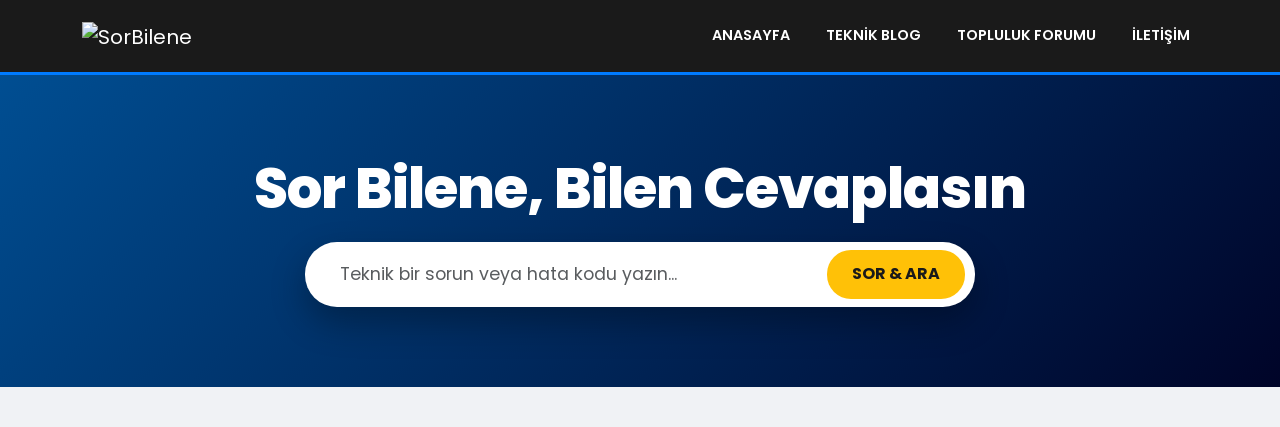

--- FILE ---
content_type: text/html; charset=UTF-8
request_url: https://www.sorbilene.com/category/gaming
body_size: 5312
content:
<!DOCTYPE html>
<html lang="tr">
<head>
    <meta charset="UTF-8">
    <meta name="viewport" content="width=device-width, initial-scale=1.0">
    <title>SorBilene - Teknik Çözüm Rehberi</title>
    
    <meta name="description" content="Teknoloji sorunlarına uzman cevaplar, video rehberler ve forum tartışmaları.">
    <script async src="https://pagead2.googlesyndication.com/pagead/js/adsbygoogle.js?client=ca-pub-3089761483765060" crossorigin="anonymous"></script>

    <link href="https://cdn.jsdelivr.net/npm/bootstrap@5.3.3/dist/css/bootstrap.min.css" rel="stylesheet">
    <link href="https://cdnjs.cloudflare.com/ajax/libs/font-awesome/6.5.2/css/all.min.css" rel="stylesheet">
    <link href="https://fonts.googleapis.com/css2?family=Poppins:wght@300;400;600;700;800&display=swap" rel="stylesheet">
    
    <style>
        :root { --primary: #007bff; --success: #28a745; --dark: #1a1a1a; --accent: #ffc107; --glass: rgba(255, 255, 255, 0.9); }
        body { font-family: 'Poppins', sans-serif; background-color: #f0f2f5; color: #333; overflow-x: hidden; }
        
        .navbar { background: var(--dark) !important; padding: 15px 0; border-bottom: 3px solid var(--primary); }
        .nav-link { font-weight: 600; color: #fff !important; margin-left: 20px; text-transform: uppercase; font-size: 0.9rem; }
        .nav-link:hover { color: var(--accent) !important; }

        .hero { background: linear-gradient(135deg, #004e92 0%, #000428 100%); color: white; padding: 80px 0; text-align: center; }
        .hero h1 { font-size: 3.5rem; font-weight: 800; letter-spacing: -1px; margin-bottom: 20px; }
        
        /* Arama Kutusu */
        .search-wrap { max-width: 700px; margin: 0 auto; position: relative; padding: 0 15px; }
        .search-wrap .form-control { height: 65px; border-radius: 50px; padding: 0 160px 0 35px; border: none; font-size: 1.1rem; box-shadow: 0 15px 35px rgba(0,0,0,0.3); }
        .search-wrap .btn-search { position: absolute; right: 25px; top: 8px; height: 49px; border-radius: 40px; padding: 0 25px; background: var(--accent); color: var(--dark); font-weight: 700; border: none; }

        /* Başlıklar ve Kartlar */
        .section-title { font-weight: 800; font-size: 2rem; margin-bottom: 35px; position: relative; display: inline-block; }
        .title-blog { color: var(--success); } .title-blog::after { content: ''; width: 60px; height: 5px; background: var(--success); position: absolute; bottom: -8px; left: 0; }
        .title-forum { color: var(--primary); } .title-forum::after { content: ''; width: 60px; height: 5px; background: var(--primary); position: absolute; bottom: -8px; left: 0; }
        
        .portal-card { background: #fff; border-radius: 15px; padding: 20px; margin-bottom: 20px; border: 1px solid rgba(0,0,0,0.05); transition: 0.3s; border-right: 5px solid transparent; }
        .portal-card:hover { transform: translateX(10px); box-shadow: 0 10px 20px rgba(0,0,0,0.05); }
        .card-blog { border-right-color: var(--success); }
        .card-forum { border-right-color: var(--primary); }

        /* YouTube Kanal Kartı */
        .yt-info-card { background: #fff; border-radius: 20px; padding: 30px; border-top: 5px solid #ff0000; box-shadow: 0 10px 25px rgba(0,0,0,0.05); margin-bottom: 40px; }

        /* Belirgin Sosyal Medya İkonları */
        .footer { background: var(--dark); color: #fff; padding: 60px 0; text-align: center; border-top: 4px solid var(--primary); }
        .footer-social-wrapper { display: flex; justify-content: center; gap: 15px; flex-wrap: wrap; margin-bottom: 30px; }
        .footer-social-box { width: 55px; height: 55px; display: flex; align-items: center; justify-content: center; border-radius: 12px; font-size: 1.5rem; color: #fff; transition: 0.3s; text-decoration: none; }
        .footer-social-box:hover { transform: translateY(-5px); filter: brightness(1.2); }
        .fb { background: #1877f2; } .ig { background: #e4405f; } .tw { background: #1da1f2; } .th { background: #9146ff; } .wp { background: #25d366; }
        
        @media (max-width: 768px) { .hero h1 { font-size: 2.2rem; } .search-wrap .form-control { padding-right: 110px; } .search-wrap .btn-search { padding: 0 15px; } }
    </style>
</head>
<body>

    <nav class="navbar navbar-expand-lg navbar-dark sticky-top">
        <div class="container">
            <a class="navbar-brand" href="index.php"><img src="img/logo.png" alt="SorBilene" height="45"></a>
            <button class="navbar-toggler" type="button" data-bs-toggle="collapse" data-bs-target="#navbarNav"><span class="navbar-toggler-icon"></span></button>
            <div class="collapse navbar-collapse" id="navbarNav">
                <ul class="navbar-nav ms-auto text-center">
                    <li><a class="nav-link" href="index.php">Anasayfa</a></li>
                    <li><a class="nav-link" href="/blog/">Teknik Blog</a></li>
                    <li><a class="nav-link" href="/forum/">Topluluk Forumu</a></li>
                    <li><a class="nav-link" href="contact.php">İletişim</a></li>
                </ul>
            </div>
        </div>
    </nav>

    <header class="hero">
        <div class="container">
            <h1>Sor Bilene, Bilen Cevaplasın</h1>
            <div class="search-wrap">
                <form action="/forum/search.php" method="GET">
                    <input type="hidden" name="action" value="do_search">
                    <input type="text" name="keywords" class="form-control" placeholder="Teknik bir sorun veya hata kodu yazın..." required>
                    <button type="submit" class="btn-search">SOR & ARA</button>
                </form>
            </div>
        </div>
    </header>

    <main class="container my-5">
        <div class="row g-5">
            <div class="col-lg-6">
                <h2 class="section-title title-blog">En Son Makaleler</h2>
                                                            <div class="portal-card card-blog">
                            <a href="/blog/zjiang-zj-5890k-termal-yazici-driver-kurulum-ozellikler-ve-sorun-giderme-rehberi/" class="text-decoration-none text-dark fw-bold text-truncate d-block">Zjiang ZJ-5890K Termal Yazıcı Driver: Kurulum, Özellikler ve Sorun Giderme Rehberi</a>
                            <div class="mt-2 small text-muted"><i class="far fa-calendar-alt me-1"></i> 07.11.2025</div>
                        </div>
                                            <div class="portal-card card-blog">
                            <a href="/blog/spenta-srp-160p-fis-yazici-surucusu-driver-indir/" class="text-decoration-none text-dark fw-bold text-truncate d-block">SPENTA SRP-160P Fiş Yazıcı Sürücüsü Driver indir</a>
                            <div class="mt-2 small text-muted"><i class="far fa-calendar-alt me-1"></i> 20.10.2025</div>
                        </div>
                                            <div class="portal-card card-blog">
                            <a href="/blog/kisisel-verin-calindi-mi-have-i-been-pwned-ile-hemen-ogren/" class="text-decoration-none text-dark fw-bold text-truncate d-block">Kişisel Verin Çalındı mı? Have I Been Pwned ile Hemen Öğren!</a>
                            <div class="mt-2 small text-muted"><i class="far fa-calendar-alt me-1"></i> 05.10.2025</div>
                        </div>
                                            <div class="portal-card card-blog">
                            <a href="/blog/apple-tanilarini-baslatma-macinizde-donanim-testi-nasil-yapilir/" class="text-decoration-none text-dark fw-bold text-truncate d-block">Apple Tanıları'nı Başlatma: Mac’inizde Donanım Testi Nasıl Yapılır?</a>
                            <div class="mt-2 small text-muted"><i class="far fa-calendar-alt me-1"></i> 07.07.2025</div>
                        </div>
                                            <div class="portal-card card-blog">
                            <a href="/blog/fotograflarda-kirmizi-goz-duzeltme-neden-olusur-ve-nasil-cozulur/" class="text-decoration-none text-dark fw-bold text-truncate d-block">Fotoğraflarda Kırmızı Göz Düzeltme: Neden Oluşur ve Nasıl Çözülür?</a>
                            <div class="mt-2 small text-muted"><i class="far fa-calendar-alt me-1"></i> 18.03.2025</div>
                        </div>
                                            <div class="portal-card card-blog">
                            <a href="/blog/geleneksel-doga-takvimi-ve-tarimsal-olaylar-tablosu/" class="text-decoration-none text-dark fw-bold text-truncate d-block">Geleneksel Halk, Doğa Takvimi ve Tarımsal Olaylar Tablosu</a>
                            <div class="mt-2 small text-muted"><i class="far fa-calendar-alt me-1"></i> 27.02.2025</div>
                        </div>
                                            <div class="portal-card card-blog">
                            <a href="/blog/lenovo-laptop-klavye-tuslari-calismiyor-mu-iste-kesin-cozum/" class="text-decoration-none text-dark fw-bold text-truncate d-block">Lenovo Laptop Klavye Tuşları Çalışmıyor mu? İşte Kesin Çözüm!</a>
                            <div class="mt-2 small text-muted"><i class="far fa-calendar-alt me-1"></i> 12.02.2025</div>
                        </div>
                                            <div class="portal-card card-blog">
                            <a href="/blog/philips-tv-4-basamakli-erisim-pin-kodu-nasil-ayarlanir-ve-degistirilir-adim-adim-rehber/" class="text-decoration-none text-dark fw-bold text-truncate d-block">Philips TV 4 Basamaklı Erişim PIN Kodu Nasıl Ayarlanır ve Değiştirilir? (Adım Adım Rehber)</a>
                            <div class="mt-2 small text-muted"><i class="far fa-calendar-alt me-1"></i> 09.02.2025</div>
                        </div>
                                            <div class="portal-card card-blog">
                            <a href="/blog/dell-notebook-hata-kodu-3-beyaz-2-amber-led-isik-cozumu/" class="text-decoration-none text-dark fw-bold text-truncate d-block">Dell Notebook Hata Kodu 3 Beyaz, 2 Amber LED Işık Çözümü</a>
                            <div class="mt-2 small text-muted"><i class="far fa-calendar-alt me-1"></i> 28.01.2025</div>
                        </div>
                                            <div class="portal-card card-blog">
                            <a href="/blog/raw-formatina-donusen-usb-hdd-veri-nasil-kurtarilir/" class="text-decoration-none text-dark fw-bold text-truncate d-block">RAW Formatına Dönüşen USB HDD veri Nasıl Kurtarılır?</a>
                            <div class="mt-2 small text-muted"><i class="far fa-calendar-alt me-1"></i> 26.01.2025</div>
                        </div>
                                            <div class="portal-card card-blog">
                            <a href="/blog/notebook-hoparlor-cizirtisi-goruntu-gelmeme-ve-led-sorunu/" class="text-decoration-none text-dark fw-bold text-truncate d-block">Notebook hoparlör cızırtısı, görüntü gelmeme ve LED sorunu</a>
                            <div class="mt-2 small text-muted"><i class="far fa-calendar-alt me-1"></i> 26.01.2025</div>
                        </div>
                                            <div class="portal-card card-blog">
                            <a href="/blog/msi-thin-15-b12ve-windows-kurulumu-hdd-sorunu-cozumu/" class="text-decoration-none text-dark fw-bold text-truncate d-block">MSI Thin 15 B12VE Windows Kurulumu, HDD Sorunu Çözümü</a>
                            <div class="mt-2 small text-muted"><i class="far fa-calendar-alt me-1"></i> 07.12.2024</div>
                        </div>
                                            <div class="portal-card card-blog">
                            <a href="/blog/msi-notebook-klavye-isigi-nasil-acilir-ve-kapatilir/" class="text-decoration-none text-dark fw-bold text-truncate d-block">MSI Notebook Klavye Işığı Nasıl Açılır ve Kapatılır?</a>
                            <div class="mt-2 small text-muted"><i class="far fa-calendar-alt me-1"></i> 07.12.2024</div>
                        </div>
                                            <div class="portal-card card-blog">
                            <a href="/blog/telefon-ekrani-bozulduysa-scrcpy-ile-bilgisayar-uzerinden-telefonunuza-erisin-ve-verilerinizi-kurtarin/" class="text-decoration-none text-dark fw-bold text-truncate d-block">Telefon Ekranı Bozulduysa, Scrcpy İle Bilgisayar Üzerinden Telefonunuza Erişin ve Verilerinizi Kurtarın</a>
                            <div class="mt-2 small text-muted"><i class="far fa-calendar-alt me-1"></i> 17.11.2024</div>
                        </div>
                                            <div class="portal-card card-blog">
                            <a href="/blog/lenovo-default-boot-device-missing-or-boot-failed-error-windows-7-8-10-solution/" class="text-decoration-none text-dark fw-bold text-truncate d-block">Lenovo Default Boot Device Missing or Boot Failed Error  Windows 7 8 10 Solution</a>
                            <div class="mt-2 small text-muted"><i class="far fa-calendar-alt me-1"></i> 12.11.2024</div>
                        </div>
                                                </div>

            <div class="col-lg-6">
                <h2 class="section-title title-forum">Forumda Son Durum</h2>
                                                            <div class="portal-card card-forum">
                            <a href="/forum/showthread.php?tid=2283" class="text-decoration-none text-dark fw-bold text-truncate d-block">TP-Link TL-WR840N Kurulum Rehberi | Kablosuz Ayarlar ve Menzil Genişletici Kullanımı</a>
                            <div class="mt-2 small text-muted">
                                <span><i class="far fa-user me-1"></i> thepatriot</span>
                                <span class="ms-3"><i class="far fa-comment-dots"></i> 0 Cevap</span>
                            </div>
                        </div>
                                            <div class="portal-card card-forum">
                            <a href="/forum/showthread.php?tid=2280" class="text-decoration-none text-dark fw-bold text-truncate d-block">HP LaserJet P1102 / P1005 / 1020 macOS Sequoia–Ventura Sürücü Çözümü</a>
                            <div class="mt-2 small text-muted">
                                <span><i class="far fa-user me-1"></i> apple</span>
                                <span class="ms-3"><i class="far fa-comment-dots"></i> 1 Cevap</span>
                            </div>
                        </div>
                                            <div class="portal-card card-forum">
                            <a href="/forum/showthread.php?tid=2152" class="text-decoration-none text-dark fw-bold text-truncate d-block">MacBook M2 Air (2024) Başlangıç Ekranı Gelmiyor, Ne Yapmalıyım?</a>
                            <div class="mt-2 small text-muted">
                                <span><i class="far fa-user me-1"></i> sorbilene</span>
                                <span class="ms-3"><i class="far fa-comment-dots"></i> 1 Cevap</span>
                            </div>
                        </div>
                                            <div class="portal-card card-forum">
                            <a href="/forum/showthread.php?tid=1436" class="text-decoration-none text-dark fw-bold text-truncate d-block">Açılmayan Kapanan YouTube kanalınızı kalıcı silmek için Neler yapılır</a>
                            <div class="mt-2 small text-muted">
                                <span><i class="far fa-user me-1"></i> bilen</span>
                                <span class="ms-3"><i class="far fa-comment-dots"></i> 1 Cevap</span>
                            </div>
                        </div>
                                            <div class="portal-card card-forum">
                            <a href="/forum/showthread.php?tid=2279" class="text-decoration-none text-dark fw-bold text-truncate d-block">ASUS Vivobook 15 X1502 Windows 10/11 Kurulumunda Disk Görünmüyor (GPT &amp; CMD Sorunu)</a>
                            <div class="mt-2 small text-muted">
                                <span><i class="far fa-user me-1"></i> Magenta</span>
                                <span class="ms-3"><i class="far fa-comment-dots"></i> 0 Cevap</span>
                            </div>
                        </div>
                                            <div class="portal-card card-forum">
                            <a href="/forum/showthread.php?tid=2278" class="text-decoration-none text-dark fw-bold text-truncate d-block">Samsung Tab A6 Format Sonrası Çift Parmak Kaydırma Çalışmıyor (T285/T280/T580/T585)</a>
                            <div class="mt-2 small text-muted">
                                <span><i class="far fa-user me-1"></i> Magenta</span>
                                <span class="ms-3"><i class="far fa-comment-dots"></i> 0 Cevap</span>
                            </div>
                        </div>
                                            <div class="portal-card card-forum">
                            <a href="/forum/showthread.php?tid=2277" class="text-decoration-none text-dark fw-bold text-truncate d-block">ASUS Laptop Pildeyken Ekran Gidip Geliyor, Prize Takınca Düzeliyor mu?</a>
                            <div class="mt-2 small text-muted">
                                <span><i class="far fa-user me-1"></i> Magenta</span>
                                <span class="ms-3"><i class="far fa-comment-dots"></i> 0 Cevap</span>
                            </div>
                        </div>
                                            <div class="portal-card card-forum">
                            <a href="/forum/showthread.php?tid=2276" class="text-decoration-none text-dark fw-bold text-truncate d-block">Lenovo IB360CW/V2.1 Anakart BIOS Nereden Bulunur? (ThinkCentre 2 Kısa Bip Hatası)</a>
                            <div class="mt-2 small text-muted">
                                <span><i class="far fa-user me-1"></i> Magenta</span>
                                <span class="ms-3"><i class="far fa-comment-dots"></i> 0 Cevap</span>
                            </div>
                        </div>
                                            <div class="portal-card card-forum">
                            <a href="/forum/showthread.php?tid=2275" class="text-decoration-none text-dark fw-bold text-truncate d-block">Mi WiFi Range Extender Pro Güç Gelmiyor: 470µF 10V Yerine 1000µF 6.3V Takılır mı?</a>
                            <div class="mt-2 small text-muted">
                                <span><i class="far fa-user me-1"></i> Magenta</span>
                                <span class="ms-3"><i class="far fa-comment-dots"></i> 0 Cevap</span>
                            </div>
                        </div>
                                            <div class="portal-card card-forum">
                            <a href="/forum/showthread.php?tid=2274" class="text-decoration-none text-dark fw-bold text-truncate d-block">Gmail Depolama Alanı Dolu, Şifre Unutuldu ve Kod Gelmiyor (2 Adımlı Doğrulama)</a>
                            <div class="mt-2 small text-muted">
                                <span><i class="far fa-user me-1"></i> Magenta</span>
                                <span class="ms-3"><i class="far fa-comment-dots"></i> 0 Cevap</span>
                            </div>
                        </div>
                                            <div class="portal-card card-forum">
                            <a href="/forum/showthread.php?tid=2273" class="text-decoration-none text-dark fw-bold text-truncate d-block">ASUS Armoury Crate Kaldırılamıyor: AsusDownLoadLicense Açılıyor ve Kurulumda Taklıyr</a>
                            <div class="mt-2 small text-muted">
                                <span><i class="far fa-user me-1"></i> Magenta</span>
                                <span class="ms-3"><i class="far fa-comment-dots"></i> 0 Cevap</span>
                            </div>
                        </div>
                                            <div class="portal-card card-forum">
                            <a href="/forum/showthread.php?tid=2272" class="text-decoration-none text-dark fw-bold text-truncate d-block">TP-Link TL-WA830RE Range Extender ile Masaüstü PC’ye Kabloyla İnternet Verilir mi?</a>
                            <div class="mt-2 small text-muted">
                                <span><i class="far fa-user me-1"></i> Magenta</span>
                                <span class="ms-3"><i class="far fa-comment-dots"></i> 0 Cevap</span>
                            </div>
                        </div>
                                            <div class="portal-card card-forum">
                            <a href="/forum/showthread.php?tid=2271" class="text-decoration-none text-dark fw-bold text-truncate d-block">Samsung Galaxy Tab E Sıfırlama Sonrası Google ve Samsung Hesabına Giriş Sorunu</a>
                            <div class="mt-2 small text-muted">
                                <span><i class="far fa-user me-1"></i> Magenta</span>
                                <span class="ms-3"><i class="far fa-comment-dots"></i> 0 Cevap</span>
                            </div>
                        </div>
                                            <div class="portal-card card-forum">
                            <a href="/forum/showthread.php?tid=2258" class="text-decoration-none text-dark fw-bold text-truncate d-block">format atamama</a>
                            <div class="mt-2 small text-muted">
                                <span><i class="far fa-user me-1"></i> enginbey8108</span>
                                <span class="ms-3"><i class="far fa-comment-dots"></i> 4 Cevap</span>
                            </div>
                        </div>
                                            <div class="portal-card card-forum">
                            <a href="/forum/showthread.php?tid=2195" class="text-decoration-none text-dark fw-bold text-truncate d-block">Lenovo Laptop Klavye Bazı Tuşlar Çalışmıyor, Çözüm Önerileri</a>
                            <div class="mt-2 small text-muted">
                                <span><i class="far fa-user me-1"></i> Ben Kemal</span>
                                <span class="ms-3"><i class="far fa-comment-dots"></i> 1 Cevap</span>
                            </div>
                        </div>
                                                </div>
        </div>

        <section class="mt-5 pt-5 border-top">
            <div class="yt-info-card">
                <div class="row align-items-center text-center text-md-start">
                    <div class="col-md-8">
                        <h3 class="fw-bold"><i class="fab fa-youtube text-danger me-2"></i> SorBilene Video Eğitim Kanalı</h3>
                        <p class="text-muted mb-0">Teknik konular ve sorun giderme videoları için kanalımıza abone olun.</p>
                    </div>
                    <div class="col-md-4 text-md-end mt-3 mt-md-0">
                        <a href="https://www.youtube.com/channel/UCGGVnF_llEN0oaaHmTcTL7w?sub_confirmation=1" target="_blank" rel="noopener noreferrer" class="btn btn-danger btn-lg rounded-pill px-4">ABONE OL</a>
                    </div>
                </div>
            </div>

            <div class="row g-4 mt-2">
                                                            <div class="col-md-4">
                            <div class="ratio ratio-16x9 rounded-4 shadow-sm overflow-hidden bg-black">
                                <iframe src="https://www.youtube.com/embed/g_Sx02uJtmM" loading="lazy" referrerpolicy="strict-origin-when-cross-origin" allowfullscreen></iframe>
                            </div>
                            <p class="mt-2 text-center small fw-bold px-2">HP LaserJet P1102, P1005, 1020 Drivers for macOS Sequoia, Tahoe, Sonoma, Ventura How to Install</p>
                        </div>
                                            <div class="col-md-4">
                            <div class="ratio ratio-16x9 rounded-4 shadow-sm overflow-hidden bg-black">
                                <iframe src="https://www.youtube.com/embed/e2RiuGUJ1QM" loading="lazy" referrerpolicy="strict-origin-when-cross-origin" allowfullscreen></iframe>
                            </div>
                            <p class="mt-2 text-center small fw-bold px-2">Monster Notebook Ekran Bozuldu! İşte Driver ile Kesin Çözüm 💻 (Titreme, Çizgi, Renk Sorunu)</p>
                        </div>
                                            <div class="col-md-4">
                            <div class="ratio ratio-16x9 rounded-4 shadow-sm overflow-hidden bg-black">
                                <iframe src="https://www.youtube.com/embed/xjZ0gowJNNk" loading="lazy" referrerpolicy="strict-origin-when-cross-origin" allowfullscreen></iframe>
                            </div>
                            <p class="mt-2 text-center small fw-bold px-2">Razer Viper V2 Pro Orta Tuş Arızası Çözümü 🔧 | Fare Orta Tuş Çalışmıyor Sorunu %100 Tamir</p>
                        </div>
                                            <div class="col-md-4">
                            <div class="ratio ratio-16x9 rounded-4 shadow-sm overflow-hidden bg-black">
                                <iframe src="https://www.youtube.com/embed/3fdQX3OamrM" loading="lazy" referrerpolicy="strict-origin-when-cross-origin" allowfullscreen></iframe>
                            </div>
                            <p class="mt-2 text-center small fw-bold px-2">Windows 11 Bluetooth Simgesi Gözükmüyor? Bluetooth simgesi kaybolduysa bunu yap! #windows #hp</p>
                        </div>
                                            <div class="col-md-4">
                            <div class="ratio ratio-16x9 rounded-4 shadow-sm overflow-hidden bg-black">
                                <iframe src="https://www.youtube.com/embed/DtjubiGshSk" loading="lazy" referrerpolicy="strict-origin-when-cross-origin" allowfullscreen></iframe>
                            </div>
                            <p class="mt-2 text-center small fw-bold px-2">Windows 11 Kamera Tuşu Çalışmıyor! Klavye Kamera Düğmesi Sürekli Kapalı Sorunu Çözüldü</p>
                        </div>
                                            <div class="col-md-4">
                            <div class="ratio ratio-16x9 rounded-4 shadow-sm overflow-hidden bg-black">
                                <iframe src="https://www.youtube.com/embed/H28nwJcmySk" loading="lazy" referrerpolicy="strict-origin-when-cross-origin" allowfullscreen></iframe>
                            </div>
                            <p class="mt-2 text-center small fw-bold px-2">ASUS Laptop Klavyede Bazı Tuşlar Çalışıyor Bazıları Çalışmıyor Sorunu | Kesin Çözüm!</p>
                        </div>
                                                </div>
        </section>
    </main>

    <footer class="footer">
        <div class="container">
            <div class="footer-social-wrapper">
                <a href="https://www.facebook.com/bilenesor" target="_blank" rel="noopener noreferrer" class="footer-social-box fb" title="Facebook"><i class="fab fa-facebook-f"></i></a>
                <a href="https://www.instagram.com/soorbilene" target="_blank" rel="noopener noreferrer" class="footer-social-box ig" title="Instagram"><i class="fab fa-instagram"></i></a>
                <a href="https://twitter.com/sorbilenebilen" target="_blank" rel="noopener noreferrer" class="footer-social-box tw" title="X (Twitter)"><i class="fab fa-x-twitter"></i></a>
                <a href="https://www.twitch.tv/sorbilenee" target="_blank" rel="noopener noreferrer" class="footer-social-box th" title="Twitch"><i class="fab fa-twitch"></i></a>
                <a href="https://www.whatsapp.com/channel/0029VaBNo3R1dAw0TkMEPK3l" target="_blank" rel="noopener noreferrer" class="footer-social-box wp" title="WhatsApp"><i class="fab fa-whatsapp"></i></a>
            </div>
            
            <p class="mb-1">© 2026 <strong>SorBilene</strong>. Tüm Hakları Saklıdır.</p>
            <div class="small opacity-50">
                <a href="/blog/gizlilik-politikasi/" class="text-white text-decoration-none">Gizlilik Politikası</a> | 
                <a href="contact.php" class="text-white text-decoration-none">Destek</a>
            </div>
        </div>
    </footer>

    <script src="https://cdn.jsdelivr.net/npm/bootstrap@5.3.3/dist/js/bootstrap.bundle.min.js"></script>
</body>
</html>
